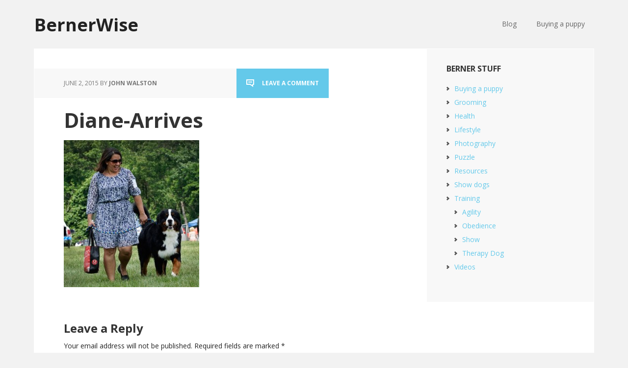

--- FILE ---
content_type: text/html; charset=UTF-8
request_url: https://bernerwise.com/first-time-show-jitters-worst-fear-dont-fall-in-the-ring/diane-arrives/
body_size: 8656
content:
<!DOCTYPE html>
<html lang="en">
<head >
<meta charset="UTF-8" />
<meta name="viewport" content="width=device-width, initial-scale=1" />
<meta name='robots' content='index, follow, max-image-preview:large, max-snippet:-1, max-video-preview:-1' />

			<style type="text/css">
				.slide-excerpt { width: 30%; }
				.slide-excerpt { top: 0; }
				.slide-excerpt { left: 0; }
				.flexslider { max-width: 1140px; max-height: 700px; }
				.slide-image { max-height: 700px; }
			</style>
	<!-- This site is optimized with the Yoast SEO plugin v24.9 - https://yoast.com/wordpress/plugins/seo/ -->
	<title>Diane-Arrives - BernerWise</title>
	<link rel="canonical" href="https://bernerwise.com/first-time-show-jitters-worst-fear-dont-fall-in-the-ring/diane-arrives/" />
	<meta property="og:locale" content="en_US" />
	<meta property="og:type" content="article" />
	<meta property="og:title" content="Diane-Arrives - BernerWise" />
	<meta property="og:description" content="Diane and Bentley arrive. All photos © 2015 Eileen Blass" />
	<meta property="og:url" content="https://bernerwise.com/first-time-show-jitters-worst-fear-dont-fall-in-the-ring/diane-arrives/" />
	<meta property="og:site_name" content="BernerWise" />
	<meta property="article:modified_time" content="2015-06-02T23:53:27+00:00" />
	<meta property="og:image" content="https://bernerwise.com/first-time-show-jitters-worst-fear-dont-fall-in-the-ring/diane-arrives" />
	<meta property="og:image:width" content="400" />
	<meta property="og:image:height" content="435" />
	<meta property="og:image:type" content="image/jpeg" />
	<script type="application/ld+json" class="yoast-schema-graph">{"@context":"https://schema.org","@graph":[{"@type":"WebPage","@id":"https://bernerwise.com/first-time-show-jitters-worst-fear-dont-fall-in-the-ring/diane-arrives/","url":"https://bernerwise.com/first-time-show-jitters-worst-fear-dont-fall-in-the-ring/diane-arrives/","name":"Diane-Arrives - BernerWise","isPartOf":{"@id":"https://bernerwise.com/#website"},"primaryImageOfPage":{"@id":"https://bernerwise.com/first-time-show-jitters-worst-fear-dont-fall-in-the-ring/diane-arrives/#primaryimage"},"image":{"@id":"https://bernerwise.com/first-time-show-jitters-worst-fear-dont-fall-in-the-ring/diane-arrives/#primaryimage"},"thumbnailUrl":"https://bernerwise.com/wp-content/uploads/2015/06/Diane-Arrives.jpg","datePublished":"2015-06-02T23:45:04+00:00","dateModified":"2015-06-02T23:53:27+00:00","breadcrumb":{"@id":"https://bernerwise.com/first-time-show-jitters-worst-fear-dont-fall-in-the-ring/diane-arrives/#breadcrumb"},"inLanguage":"en","potentialAction":[{"@type":"ReadAction","target":["https://bernerwise.com/first-time-show-jitters-worst-fear-dont-fall-in-the-ring/diane-arrives/"]}]},{"@type":"ImageObject","inLanguage":"en","@id":"https://bernerwise.com/first-time-show-jitters-worst-fear-dont-fall-in-the-ring/diane-arrives/#primaryimage","url":"https://bernerwise.com/wp-content/uploads/2015/06/Diane-Arrives.jpg","contentUrl":"https://bernerwise.com/wp-content/uploads/2015/06/Diane-Arrives.jpg","width":400,"height":435,"caption":"Diane and Bentley arrive. All photos © 2015 Eileen Blass"},{"@type":"BreadcrumbList","@id":"https://bernerwise.com/first-time-show-jitters-worst-fear-dont-fall-in-the-ring/diane-arrives/#breadcrumb","itemListElement":[{"@type":"ListItem","position":1,"name":"Home","item":"https://bernerwise.com/"},{"@type":"ListItem","position":2,"name":"First-time show jitters: Worst fear &#8230; don&#8217;t fall in the ring","item":"https://bernerwise.com/first-time-show-jitters-worst-fear-dont-fall-in-the-ring/"},{"@type":"ListItem","position":3,"name":"Diane-Arrives"}]},{"@type":"WebSite","@id":"https://bernerwise.com/#website","url":"https://bernerwise.com/","name":"BernerWise","description":"","potentialAction":[{"@type":"SearchAction","target":{"@type":"EntryPoint","urlTemplate":"https://bernerwise.com/?s={search_term_string}"},"query-input":{"@type":"PropertyValueSpecification","valueRequired":true,"valueName":"search_term_string"}}],"inLanguage":"en"}]}</script>
	<!-- / Yoast SEO plugin. -->


<link rel='dns-prefetch' href='//fonts.googleapis.com' />
<link rel="alternate" type="application/rss+xml" title="BernerWise &raquo; Feed" href="https://bernerwise.com/feed/" />
<link rel="alternate" type="application/rss+xml" title="BernerWise &raquo; Comments Feed" href="https://bernerwise.com/comments/feed/" />
<script type="text/javascript" id="wpp-js" src="https://bernerwise.com/wp-content/plugins/wordpress-popular-posts/assets/js/wpp.min.js?ver=7.3.6" data-sampling="0" data-sampling-rate="100" data-api-url="https://bernerwise.com/wp-json/wordpress-popular-posts" data-post-id="635" data-token="07f4f91ebe" data-lang="0" data-debug="0"></script>
<link rel="alternate" type="application/rss+xml" title="BernerWise &raquo; Diane-Arrives Comments Feed" href="https://bernerwise.com/first-time-show-jitters-worst-fear-dont-fall-in-the-ring/diane-arrives/feed/" />
<link rel="alternate" title="oEmbed (JSON)" type="application/json+oembed" href="https://bernerwise.com/wp-json/oembed/1.0/embed?url=https%3A%2F%2Fbernerwise.com%2Ffirst-time-show-jitters-worst-fear-dont-fall-in-the-ring%2Fdiane-arrives%2F" />
<link rel="alternate" title="oEmbed (XML)" type="text/xml+oembed" href="https://bernerwise.com/wp-json/oembed/1.0/embed?url=https%3A%2F%2Fbernerwise.com%2Ffirst-time-show-jitters-worst-fear-dont-fall-in-the-ring%2Fdiane-arrives%2F&#038;format=xml" />
<style id='wp-img-auto-sizes-contain-inline-css' type='text/css'>
img:is([sizes=auto i],[sizes^="auto," i]){contain-intrinsic-size:3000px 1500px}
/*# sourceURL=wp-img-auto-sizes-contain-inline-css */
</style>
<link rel='stylesheet' id='executive-pro-theme-css' href='https://bernerwise.com/wp-content/themes/executive-pro/style.css?ver=3.1.2' type='text/css' media='all' />
<style id='wp-emoji-styles-inline-css' type='text/css'>

	img.wp-smiley, img.emoji {
		display: inline !important;
		border: none !important;
		box-shadow: none !important;
		height: 1em !important;
		width: 1em !important;
		margin: 0 0.07em !important;
		vertical-align: -0.1em !important;
		background: none !important;
		padding: 0 !important;
	}
/*# sourceURL=wp-emoji-styles-inline-css */
</style>
<style id='wp-block-library-inline-css' type='text/css'>
:root{--wp-block-synced-color:#7a00df;--wp-block-synced-color--rgb:122,0,223;--wp-bound-block-color:var(--wp-block-synced-color);--wp-editor-canvas-background:#ddd;--wp-admin-theme-color:#007cba;--wp-admin-theme-color--rgb:0,124,186;--wp-admin-theme-color-darker-10:#006ba1;--wp-admin-theme-color-darker-10--rgb:0,107,160.5;--wp-admin-theme-color-darker-20:#005a87;--wp-admin-theme-color-darker-20--rgb:0,90,135;--wp-admin-border-width-focus:2px}@media (min-resolution:192dpi){:root{--wp-admin-border-width-focus:1.5px}}.wp-element-button{cursor:pointer}:root .has-very-light-gray-background-color{background-color:#eee}:root .has-very-dark-gray-background-color{background-color:#313131}:root .has-very-light-gray-color{color:#eee}:root .has-very-dark-gray-color{color:#313131}:root .has-vivid-green-cyan-to-vivid-cyan-blue-gradient-background{background:linear-gradient(135deg,#00d084,#0693e3)}:root .has-purple-crush-gradient-background{background:linear-gradient(135deg,#34e2e4,#4721fb 50%,#ab1dfe)}:root .has-hazy-dawn-gradient-background{background:linear-gradient(135deg,#faaca8,#dad0ec)}:root .has-subdued-olive-gradient-background{background:linear-gradient(135deg,#fafae1,#67a671)}:root .has-atomic-cream-gradient-background{background:linear-gradient(135deg,#fdd79a,#004a59)}:root .has-nightshade-gradient-background{background:linear-gradient(135deg,#330968,#31cdcf)}:root .has-midnight-gradient-background{background:linear-gradient(135deg,#020381,#2874fc)}:root{--wp--preset--font-size--normal:16px;--wp--preset--font-size--huge:42px}.has-regular-font-size{font-size:1em}.has-larger-font-size{font-size:2.625em}.has-normal-font-size{font-size:var(--wp--preset--font-size--normal)}.has-huge-font-size{font-size:var(--wp--preset--font-size--huge)}.has-text-align-center{text-align:center}.has-text-align-left{text-align:left}.has-text-align-right{text-align:right}.has-fit-text{white-space:nowrap!important}#end-resizable-editor-section{display:none}.aligncenter{clear:both}.items-justified-left{justify-content:flex-start}.items-justified-center{justify-content:center}.items-justified-right{justify-content:flex-end}.items-justified-space-between{justify-content:space-between}.screen-reader-text{border:0;clip-path:inset(50%);height:1px;margin:-1px;overflow:hidden;padding:0;position:absolute;width:1px;word-wrap:normal!important}.screen-reader-text:focus{background-color:#ddd;clip-path:none;color:#444;display:block;font-size:1em;height:auto;left:5px;line-height:normal;padding:15px 23px 14px;text-decoration:none;top:5px;width:auto;z-index:100000}html :where(.has-border-color){border-style:solid}html :where([style*=border-top-color]){border-top-style:solid}html :where([style*=border-right-color]){border-right-style:solid}html :where([style*=border-bottom-color]){border-bottom-style:solid}html :where([style*=border-left-color]){border-left-style:solid}html :where([style*=border-width]){border-style:solid}html :where([style*=border-top-width]){border-top-style:solid}html :where([style*=border-right-width]){border-right-style:solid}html :where([style*=border-bottom-width]){border-bottom-style:solid}html :where([style*=border-left-width]){border-left-style:solid}html :where(img[class*=wp-image-]){height:auto;max-width:100%}:where(figure){margin:0 0 1em}html :where(.is-position-sticky){--wp-admin--admin-bar--position-offset:var(--wp-admin--admin-bar--height,0px)}@media screen and (max-width:600px){html :where(.is-position-sticky){--wp-admin--admin-bar--position-offset:0px}}

/*# sourceURL=wp-block-library-inline-css */
</style><style id='global-styles-inline-css' type='text/css'>
:root{--wp--preset--aspect-ratio--square: 1;--wp--preset--aspect-ratio--4-3: 4/3;--wp--preset--aspect-ratio--3-4: 3/4;--wp--preset--aspect-ratio--3-2: 3/2;--wp--preset--aspect-ratio--2-3: 2/3;--wp--preset--aspect-ratio--16-9: 16/9;--wp--preset--aspect-ratio--9-16: 9/16;--wp--preset--color--black: #000000;--wp--preset--color--cyan-bluish-gray: #abb8c3;--wp--preset--color--white: #ffffff;--wp--preset--color--pale-pink: #f78da7;--wp--preset--color--vivid-red: #cf2e2e;--wp--preset--color--luminous-vivid-orange: #ff6900;--wp--preset--color--luminous-vivid-amber: #fcb900;--wp--preset--color--light-green-cyan: #7bdcb5;--wp--preset--color--vivid-green-cyan: #00d084;--wp--preset--color--pale-cyan-blue: #8ed1fc;--wp--preset--color--vivid-cyan-blue: #0693e3;--wp--preset--color--vivid-purple: #9b51e0;--wp--preset--gradient--vivid-cyan-blue-to-vivid-purple: linear-gradient(135deg,rgb(6,147,227) 0%,rgb(155,81,224) 100%);--wp--preset--gradient--light-green-cyan-to-vivid-green-cyan: linear-gradient(135deg,rgb(122,220,180) 0%,rgb(0,208,130) 100%);--wp--preset--gradient--luminous-vivid-amber-to-luminous-vivid-orange: linear-gradient(135deg,rgb(252,185,0) 0%,rgb(255,105,0) 100%);--wp--preset--gradient--luminous-vivid-orange-to-vivid-red: linear-gradient(135deg,rgb(255,105,0) 0%,rgb(207,46,46) 100%);--wp--preset--gradient--very-light-gray-to-cyan-bluish-gray: linear-gradient(135deg,rgb(238,238,238) 0%,rgb(169,184,195) 100%);--wp--preset--gradient--cool-to-warm-spectrum: linear-gradient(135deg,rgb(74,234,220) 0%,rgb(151,120,209) 20%,rgb(207,42,186) 40%,rgb(238,44,130) 60%,rgb(251,105,98) 80%,rgb(254,248,76) 100%);--wp--preset--gradient--blush-light-purple: linear-gradient(135deg,rgb(255,206,236) 0%,rgb(152,150,240) 100%);--wp--preset--gradient--blush-bordeaux: linear-gradient(135deg,rgb(254,205,165) 0%,rgb(254,45,45) 50%,rgb(107,0,62) 100%);--wp--preset--gradient--luminous-dusk: linear-gradient(135deg,rgb(255,203,112) 0%,rgb(199,81,192) 50%,rgb(65,88,208) 100%);--wp--preset--gradient--pale-ocean: linear-gradient(135deg,rgb(255,245,203) 0%,rgb(182,227,212) 50%,rgb(51,167,181) 100%);--wp--preset--gradient--electric-grass: linear-gradient(135deg,rgb(202,248,128) 0%,rgb(113,206,126) 100%);--wp--preset--gradient--midnight: linear-gradient(135deg,rgb(2,3,129) 0%,rgb(40,116,252) 100%);--wp--preset--font-size--small: 13px;--wp--preset--font-size--medium: 20px;--wp--preset--font-size--large: 36px;--wp--preset--font-size--x-large: 42px;--wp--preset--spacing--20: 0.44rem;--wp--preset--spacing--30: 0.67rem;--wp--preset--spacing--40: 1rem;--wp--preset--spacing--50: 1.5rem;--wp--preset--spacing--60: 2.25rem;--wp--preset--spacing--70: 3.38rem;--wp--preset--spacing--80: 5.06rem;--wp--preset--shadow--natural: 6px 6px 9px rgba(0, 0, 0, 0.2);--wp--preset--shadow--deep: 12px 12px 50px rgba(0, 0, 0, 0.4);--wp--preset--shadow--sharp: 6px 6px 0px rgba(0, 0, 0, 0.2);--wp--preset--shadow--outlined: 6px 6px 0px -3px rgb(255, 255, 255), 6px 6px rgb(0, 0, 0);--wp--preset--shadow--crisp: 6px 6px 0px rgb(0, 0, 0);}:where(.is-layout-flex){gap: 0.5em;}:where(.is-layout-grid){gap: 0.5em;}body .is-layout-flex{display: flex;}.is-layout-flex{flex-wrap: wrap;align-items: center;}.is-layout-flex > :is(*, div){margin: 0;}body .is-layout-grid{display: grid;}.is-layout-grid > :is(*, div){margin: 0;}:where(.wp-block-columns.is-layout-flex){gap: 2em;}:where(.wp-block-columns.is-layout-grid){gap: 2em;}:where(.wp-block-post-template.is-layout-flex){gap: 1.25em;}:where(.wp-block-post-template.is-layout-grid){gap: 1.25em;}.has-black-color{color: var(--wp--preset--color--black) !important;}.has-cyan-bluish-gray-color{color: var(--wp--preset--color--cyan-bluish-gray) !important;}.has-white-color{color: var(--wp--preset--color--white) !important;}.has-pale-pink-color{color: var(--wp--preset--color--pale-pink) !important;}.has-vivid-red-color{color: var(--wp--preset--color--vivid-red) !important;}.has-luminous-vivid-orange-color{color: var(--wp--preset--color--luminous-vivid-orange) !important;}.has-luminous-vivid-amber-color{color: var(--wp--preset--color--luminous-vivid-amber) !important;}.has-light-green-cyan-color{color: var(--wp--preset--color--light-green-cyan) !important;}.has-vivid-green-cyan-color{color: var(--wp--preset--color--vivid-green-cyan) !important;}.has-pale-cyan-blue-color{color: var(--wp--preset--color--pale-cyan-blue) !important;}.has-vivid-cyan-blue-color{color: var(--wp--preset--color--vivid-cyan-blue) !important;}.has-vivid-purple-color{color: var(--wp--preset--color--vivid-purple) !important;}.has-black-background-color{background-color: var(--wp--preset--color--black) !important;}.has-cyan-bluish-gray-background-color{background-color: var(--wp--preset--color--cyan-bluish-gray) !important;}.has-white-background-color{background-color: var(--wp--preset--color--white) !important;}.has-pale-pink-background-color{background-color: var(--wp--preset--color--pale-pink) !important;}.has-vivid-red-background-color{background-color: var(--wp--preset--color--vivid-red) !important;}.has-luminous-vivid-orange-background-color{background-color: var(--wp--preset--color--luminous-vivid-orange) !important;}.has-luminous-vivid-amber-background-color{background-color: var(--wp--preset--color--luminous-vivid-amber) !important;}.has-light-green-cyan-background-color{background-color: var(--wp--preset--color--light-green-cyan) !important;}.has-vivid-green-cyan-background-color{background-color: var(--wp--preset--color--vivid-green-cyan) !important;}.has-pale-cyan-blue-background-color{background-color: var(--wp--preset--color--pale-cyan-blue) !important;}.has-vivid-cyan-blue-background-color{background-color: var(--wp--preset--color--vivid-cyan-blue) !important;}.has-vivid-purple-background-color{background-color: var(--wp--preset--color--vivid-purple) !important;}.has-black-border-color{border-color: var(--wp--preset--color--black) !important;}.has-cyan-bluish-gray-border-color{border-color: var(--wp--preset--color--cyan-bluish-gray) !important;}.has-white-border-color{border-color: var(--wp--preset--color--white) !important;}.has-pale-pink-border-color{border-color: var(--wp--preset--color--pale-pink) !important;}.has-vivid-red-border-color{border-color: var(--wp--preset--color--vivid-red) !important;}.has-luminous-vivid-orange-border-color{border-color: var(--wp--preset--color--luminous-vivid-orange) !important;}.has-luminous-vivid-amber-border-color{border-color: var(--wp--preset--color--luminous-vivid-amber) !important;}.has-light-green-cyan-border-color{border-color: var(--wp--preset--color--light-green-cyan) !important;}.has-vivid-green-cyan-border-color{border-color: var(--wp--preset--color--vivid-green-cyan) !important;}.has-pale-cyan-blue-border-color{border-color: var(--wp--preset--color--pale-cyan-blue) !important;}.has-vivid-cyan-blue-border-color{border-color: var(--wp--preset--color--vivid-cyan-blue) !important;}.has-vivid-purple-border-color{border-color: var(--wp--preset--color--vivid-purple) !important;}.has-vivid-cyan-blue-to-vivid-purple-gradient-background{background: var(--wp--preset--gradient--vivid-cyan-blue-to-vivid-purple) !important;}.has-light-green-cyan-to-vivid-green-cyan-gradient-background{background: var(--wp--preset--gradient--light-green-cyan-to-vivid-green-cyan) !important;}.has-luminous-vivid-amber-to-luminous-vivid-orange-gradient-background{background: var(--wp--preset--gradient--luminous-vivid-amber-to-luminous-vivid-orange) !important;}.has-luminous-vivid-orange-to-vivid-red-gradient-background{background: var(--wp--preset--gradient--luminous-vivid-orange-to-vivid-red) !important;}.has-very-light-gray-to-cyan-bluish-gray-gradient-background{background: var(--wp--preset--gradient--very-light-gray-to-cyan-bluish-gray) !important;}.has-cool-to-warm-spectrum-gradient-background{background: var(--wp--preset--gradient--cool-to-warm-spectrum) !important;}.has-blush-light-purple-gradient-background{background: var(--wp--preset--gradient--blush-light-purple) !important;}.has-blush-bordeaux-gradient-background{background: var(--wp--preset--gradient--blush-bordeaux) !important;}.has-luminous-dusk-gradient-background{background: var(--wp--preset--gradient--luminous-dusk) !important;}.has-pale-ocean-gradient-background{background: var(--wp--preset--gradient--pale-ocean) !important;}.has-electric-grass-gradient-background{background: var(--wp--preset--gradient--electric-grass) !important;}.has-midnight-gradient-background{background: var(--wp--preset--gradient--midnight) !important;}.has-small-font-size{font-size: var(--wp--preset--font-size--small) !important;}.has-medium-font-size{font-size: var(--wp--preset--font-size--medium) !important;}.has-large-font-size{font-size: var(--wp--preset--font-size--large) !important;}.has-x-large-font-size{font-size: var(--wp--preset--font-size--x-large) !important;}
/*# sourceURL=global-styles-inline-css */
</style>

<style id='classic-theme-styles-inline-css' type='text/css'>
/*! This file is auto-generated */
.wp-block-button__link{color:#fff;background-color:#32373c;border-radius:9999px;box-shadow:none;text-decoration:none;padding:calc(.667em + 2px) calc(1.333em + 2px);font-size:1.125em}.wp-block-file__button{background:#32373c;color:#fff;text-decoration:none}
/*# sourceURL=/wp-includes/css/classic-themes.min.css */
</style>
<link rel='stylesheet' id='wordpress-popular-posts-css-css' href='https://bernerwise.com/wp-content/plugins/wordpress-popular-posts/assets/css/wpp.css?ver=7.3.6' type='text/css' media='all' />
<link rel='stylesheet' id='dashicons-css' href='https://bernerwise.com/wp-includes/css/dashicons.min.css?ver=b4c9f3ca6781f11aebd971eaae9f7e8d' type='text/css' media='all' />
<link rel='stylesheet' id='google-font-css' href='//fonts.googleapis.com/css?family=Open+Sans%3A400italic%2C700italic%2C400%2C700&#038;ver=3.1.2' type='text/css' media='all' />
<link rel='stylesheet' id='gppro-style-css' href='//bernerwise.com/dpp-custom-styles-?ver=b4c9f3ca6781f11aebd971eaae9f7e8d' type='text/css' media='all' />
<link rel='stylesheet' id='slider_styles-css' href='https://bernerwise.com/wp-content/plugins/genesis-responsive-slider/assets/style.css?ver=1.0.1' type='text/css' media='all' />
<script type="text/javascript" src="https://bernerwise.com/wp-includes/js/jquery/jquery.min.js?ver=3.7.1" id="jquery-core-js"></script>
<script type="text/javascript" src="https://bernerwise.com/wp-includes/js/jquery/jquery-migrate.min.js?ver=3.4.1" id="jquery-migrate-js"></script>
<script type="text/javascript" src="https://bernerwise.com/wp-content/themes/executive-pro/js/responsive-menu.js?ver=1.0.0" id="executive-responsive-menu-js"></script>
<link rel="https://api.w.org/" href="https://bernerwise.com/wp-json/" /><link rel="alternate" title="JSON" type="application/json" href="https://bernerwise.com/wp-json/wp/v2/media/635" /><link rel="EditURI" type="application/rsd+xml" title="RSD" href="https://bernerwise.com/xmlrpc.php?rsd" />

		<!-- GA Google Analytics @ https://m0n.co/ga -->
		<script>
			(function(i,s,o,g,r,a,m){i['GoogleAnalyticsObject']=r;i[r]=i[r]||function(){
			(i[r].q=i[r].q||[]).push(arguments)},i[r].l=1*new Date();a=s.createElement(o),
			m=s.getElementsByTagName(o)[0];a.async=1;a.src=g;m.parentNode.insertBefore(a,m)
			})(window,document,'script','https://www.google-analytics.com/analytics.js','ga');
			ga('create', 'UA-57612091-1', 'auto');
			ga('require', 'displayfeatures');
			ga('require', 'linkid');
			ga('send', 'pageview');
		</script>

	            <style id="wpp-loading-animation-styles">@-webkit-keyframes bgslide{from{background-position-x:0}to{background-position-x:-200%}}@keyframes bgslide{from{background-position-x:0}to{background-position-x:-200%}}.wpp-widget-block-placeholder,.wpp-shortcode-placeholder{margin:0 auto;width:60px;height:3px;background:#dd3737;background:linear-gradient(90deg,#dd3737 0%,#571313 10%,#dd3737 100%);background-size:200% auto;border-radius:3px;-webkit-animation:bgslide 1s infinite linear;animation:bgslide 1s infinite linear}</style>
            <link rel="icon" href="https://bernerwise.com/wp-content/themes/executive-pro/images/favicon.ico" />
</head>
<body data-rsssl=1 class="attachment wp-singular attachment-template-default single single-attachment postid-635 attachmentid-635 attachment-jpeg wp-theme-genesis wp-child-theme-executive-pro custom-header content-sidebar genesis-breadcrumbs-hidden genesis-footer-widgets-visible gppro-custom"><div class="site-container"><header class="site-header"><div class="wrap"><div class="title-area"><p class="site-title"><a href="https://bernerwise.com/">BernerWise</a></p></div><div class="widget-area header-widget-area"><section id="nav_menu-3" class="widget widget_nav_menu"><div class="widget-wrap"><nav class="nav-header"><ul id="menu-categories" class="menu genesis-nav-menu"><li id="menu-item-71" class="menu-item menu-item-type-post_type menu-item-object-page current_page_parent menu-item-has-children menu-item-71"><a href="https://bernerwise.com/the-blog/"><span >Blog</span></a>
<ul class="sub-menu">
	<li id="menu-item-47" class="menu-item menu-item-type-taxonomy menu-item-object-category menu-item-47"><a href="https://bernerwise.com/category/photo/"><span >Photography</span></a></li>
	<li id="menu-item-48" class="menu-item menu-item-type-taxonomy menu-item-object-category menu-item-48"><a href="https://bernerwise.com/category/training/"><span >Training</span></a></li>
	<li id="menu-item-1004" class="menu-item menu-item-type-taxonomy menu-item-object-category menu-item-1004"><a href="https://bernerwise.com/category/grooming/"><span >Grooming</span></a></li>
	<li id="menu-item-1137" class="menu-item menu-item-type-taxonomy menu-item-object-category menu-item-1137"><a href="https://bernerwise.com/category/show-dogs/"><span >Show dogs</span></a></li>
	<li id="menu-item-307" class="menu-item menu-item-type-taxonomy menu-item-object-category menu-item-307"><a href="https://bernerwise.com/category/videos/"><span >Videos</span></a></li>
	<li id="menu-item-918" class="menu-item menu-item-type-taxonomy menu-item-object-category menu-item-918"><a href="https://bernerwise.com/category/puzzle/"><span >Puzzle</span></a></li>
	<li id="menu-item-1043" class="menu-item menu-item-type-taxonomy menu-item-object-category menu-item-1043"><a href="https://bernerwise.com/category/resources/"><span >Resources</span></a></li>
</ul>
</li>
<li id="menu-item-793" class="menu-item menu-item-type-taxonomy menu-item-object-category menu-item-has-children menu-item-793"><a href="https://bernerwise.com/category/buyingberner/"><span >Buying a puppy</span></a>
<ul class="sub-menu">
	<li id="menu-item-263" class="menu-item menu-item-type-post_type menu-item-object-page menu-item-263"><a href="https://bernerwise.com/guide-buying-bernese-mountain-dog-puppy/"><span >Guide to buying a puppy</span></a></li>
	<li id="menu-item-792" class="menu-item menu-item-type-custom menu-item-object-custom menu-item-792"><a href="https://bernerwise.com/pick-perfect-bernese-mountain-dog-puppy/"><span >Video Guide: Picking the right puppy</span></a></li>
</ul>
</li>
</ul></nav></div></section>
</div></div></header><div class="site-inner"><div class="content-sidebar-wrap"><main class="content"><article class="post-635 attachment type-attachment status-inherit entry" aria-label="Diane-Arrives"><header class="entry-header"><p class="entry-meta"><time class="entry-time">June 2, 2015</time> By <span class="entry-author"><a href="https://bernerwise.com/author/jwalston/" class="entry-author-link" rel="author"><span class="entry-author-name">John Walston</span></a></span> <span class="entry-comments-link"><a href="https://bernerwise.com/first-time-show-jitters-worst-fear-dont-fall-in-the-ring/diane-arrives/#respond">Leave a Comment</a></span> </p><h1 class="entry-title">Diane-Arrives</h1>
</header><div class="entry-content"><p class="attachment"><a href='https://bernerwise.com/wp-content/uploads/2015/06/Diane-Arrives.jpg'><img decoding="async" width="276" height="300" src="https://bernerwise.com/wp-content/uploads/2015/06/Diane-Arrives-276x300.jpg" class="attachment-medium size-medium" alt="Diane arrives" srcset="https://bernerwise.com/wp-content/uploads/2015/06/Diane-Arrives-276x300.jpg 276w, https://bernerwise.com/wp-content/uploads/2015/06/Diane-Arrives.jpg 400w" sizes="(max-width: 276px) 100vw, 276px" /></a></p>
</div><footer class="entry-footer"></footer></article>	<div id="respond" class="comment-respond">
		<h3 id="reply-title" class="comment-reply-title">Leave a Reply</h3><form action="https://bernerwise.com/wp-comments-post.php" method="post" id="commentform" class="comment-form"><p class="comment-notes"><span id="email-notes">Your email address will not be published.</span> <span class="required-field-message">Required fields are marked <span class="required">*</span></span></p><p class="comment-form-comment"><label for="comment">Comment <span class="required">*</span></label> <textarea id="comment" name="comment" cols="45" rows="8" maxlength="65525" required></textarea></p><p class="comment-form-author"><label for="author">Name</label> <input id="author" name="author" type="text" value="" size="30" maxlength="245" autocomplete="name" /></p>
<p class="comment-form-email"><label for="email">Email</label> <input id="email" name="email" type="email" value="" size="30" maxlength="100" aria-describedby="email-notes" autocomplete="email" /></p>
<p class="comment-form-url"><label for="url">Website</label> <input id="url" name="url" type="url" value="" size="30" maxlength="200" autocomplete="url" /></p>
<p class="form-submit"><input name="submit" type="submit" id="submit" class="submit" value="Post Comment" /> <input type='hidden' name='comment_post_ID' value='635' id='comment_post_ID' />
<input type='hidden' name='comment_parent' id='comment_parent' value='0' />
</p><p style="display: none;"><input type="hidden" id="akismet_comment_nonce" name="akismet_comment_nonce" value="308243725c" /></p><p style="display: none !important;" class="akismet-fields-container" data-prefix="ak_"><label>&#916;<textarea name="ak_hp_textarea" cols="45" rows="8" maxlength="100"></textarea></label><input type="hidden" id="ak_js_1" name="ak_js" value="161"/><script>document.getElementById( "ak_js_1" ).setAttribute( "value", ( new Date() ).getTime() );</script></p></form>	</div><!-- #respond -->
	<p class="akismet_comment_form_privacy_notice">This site uses Akismet to reduce spam. <a href="https://akismet.com/privacy/" target="_blank" rel="nofollow noopener">Learn how your comment data is processed.</a></p></main><aside class="sidebar sidebar-primary widget-area" role="complementary" aria-label="Primary Sidebar"><section id="categories-4" class="widget widget_categories"><div class="widget-wrap"><h4 class="widget-title widgettitle">Berner Stuff</h4>

			<ul>
					<li class="cat-item cat-item-15"><a href="https://bernerwise.com/category/buyingberner/">Buying a puppy</a>
</li>
	<li class="cat-item cat-item-3"><a href="https://bernerwise.com/category/grooming/">Grooming</a>
</li>
	<li class="cat-item cat-item-14"><a href="https://bernerwise.com/category/health/">Health</a>
</li>
	<li class="cat-item cat-item-65"><a href="https://bernerwise.com/category/lifestyle/">Lifestyle</a>
</li>
	<li class="cat-item cat-item-2"><a href="https://bernerwise.com/category/photo/">Photography</a>
</li>
	<li class="cat-item cat-item-62"><a href="https://bernerwise.com/category/puzzle/">Puzzle</a>
</li>
	<li class="cat-item cat-item-56"><a href="https://bernerwise.com/category/resources/">Resources</a>
</li>
	<li class="cat-item cat-item-63"><a href="https://bernerwise.com/category/show-dogs/">Show dogs</a>
</li>
	<li class="cat-item cat-item-4"><a href="https://bernerwise.com/category/training/">Training</a>
<ul class='children'>
	<li class="cat-item cat-item-13"><a href="https://bernerwise.com/category/training/agility/">Agility</a>
</li>
	<li class="cat-item cat-item-12"><a href="https://bernerwise.com/category/training/obedience/">Obedience</a>
</li>
	<li class="cat-item cat-item-11"><a href="https://bernerwise.com/category/training/show/">Show</a>
</li>
	<li class="cat-item cat-item-57"><a href="https://bernerwise.com/category/training/therapy-dog/">Therapy Dog</a>
</li>
</ul>
</li>
	<li class="cat-item cat-item-28"><a href="https://bernerwise.com/category/videos/">Videos</a>
</li>
			</ul>

			</div></section>
</aside></div></div><div class="footer-widgets"><div class="wrap"><div class="widget-area footer-widgets-1 footer-widget-area"><section id="search-3" class="widget widget_search"><div class="widget-wrap"><h4 class="widget-title widgettitle">Search BernerWise</h4>
<form class="search-form" method="get" action="https://bernerwise.com/" role="search"><input class="search-form-input" type="search" name="s" id="searchform-1" placeholder="Search this website"><input class="search-form-submit" type="submit" value="Search"><meta content="https://bernerwise.com/?s={s}"></form></div></section>
</div><div class="widget-area footer-widgets-2 footer-widget-area">
		<section id="recent-posts-3" class="widget widget_recent_entries"><div class="widget-wrap">
		<h4 class="widget-title widgettitle">What&#8217;s happened lately</h4>

		<ul>
											<li>
					<a href="https://bernerwise.com/dog-owners-who-compete/">&#8216;The Important Stuff&#8217; &#8211; A reminder for dog owners who compete</a>
									</li>
											<li>
					<a href="https://bernerwise.com/first-aid-kit-for-dogs/">Eileen&#8217;s First Aid Kit for Dogs: How to put one together</a>
									</li>
											<li>
					<a href="https://bernerwise.com/tattoo-bernese-mountain-dog-2/">TATTOO or not TATTOO? . . . or am I just completely nuts?</a>
									</li>
											<li>
					<a href="https://bernerwise.com/take-great-dog-photos/">21 Ways to Take Great Pictures of Your Dog</a>
									</li>
											<li>
					<a href="https://bernerwise.com/show-dog/">So, you want to have a show dog … and show her yourself</a>
									</li>
					</ul>

		</div></section>
</div></div></div><footer class="site-footer"><div class="wrap"><p>Copyright &#xA9;&nbsp;2026 All Rights Reserved. Reproduction Prohibited Without Permission · www.BernerWise.com · <a rel="nofollow" href="https://bernerwise.com/wp-login.php">Log in</a></p></div></footer></div><script type="speculationrules">
{"prefetch":[{"source":"document","where":{"and":[{"href_matches":"/*"},{"not":{"href_matches":["/wp-*.php","/wp-admin/*","/wp-content/uploads/*","/wp-content/*","/wp-content/plugins/*","/wp-content/themes/executive-pro/*","/wp-content/themes/genesis/*","/*\\?(.+)"]}},{"not":{"selector_matches":"a[rel~=\"nofollow\"]"}},{"not":{"selector_matches":".no-prefetch, .no-prefetch a"}}]},"eagerness":"conservative"}]}
</script>
<script type='text/javascript'>jQuery(document).ready(function($) {$(".flexslider").flexslider({controlsContainer: "#genesis-responsive-slider",animation: "fade",directionNav: 0,controlNav: 0,animationDuration: 800,slideshowSpeed: 5000    });  });</script><script type="text/javascript" src="https://bernerwise.com/wp-content/plugins/genesis-responsive-slider/assets/js/jquery.flexslider.js?ver=1.0.1" id="flexslider-js"></script>
<script defer type="text/javascript" src="https://bernerwise.com/wp-content/plugins/akismet/_inc/akismet-frontend.js?ver=1766541129" id="akismet-frontend-js"></script>
<script id="wp-emoji-settings" type="application/json">
{"baseUrl":"https://s.w.org/images/core/emoji/17.0.2/72x72/","ext":".png","svgUrl":"https://s.w.org/images/core/emoji/17.0.2/svg/","svgExt":".svg","source":{"concatemoji":"https://bernerwise.com/wp-includes/js/wp-emoji-release.min.js?ver=b4c9f3ca6781f11aebd971eaae9f7e8d"}}
</script>
<script type="module">
/* <![CDATA[ */
/*! This file is auto-generated */
const a=JSON.parse(document.getElementById("wp-emoji-settings").textContent),o=(window._wpemojiSettings=a,"wpEmojiSettingsSupports"),s=["flag","emoji"];function i(e){try{var t={supportTests:e,timestamp:(new Date).valueOf()};sessionStorage.setItem(o,JSON.stringify(t))}catch(e){}}function c(e,t,n){e.clearRect(0,0,e.canvas.width,e.canvas.height),e.fillText(t,0,0);t=new Uint32Array(e.getImageData(0,0,e.canvas.width,e.canvas.height).data);e.clearRect(0,0,e.canvas.width,e.canvas.height),e.fillText(n,0,0);const a=new Uint32Array(e.getImageData(0,0,e.canvas.width,e.canvas.height).data);return t.every((e,t)=>e===a[t])}function p(e,t){e.clearRect(0,0,e.canvas.width,e.canvas.height),e.fillText(t,0,0);var n=e.getImageData(16,16,1,1);for(let e=0;e<n.data.length;e++)if(0!==n.data[e])return!1;return!0}function u(e,t,n,a){switch(t){case"flag":return n(e,"\ud83c\udff3\ufe0f\u200d\u26a7\ufe0f","\ud83c\udff3\ufe0f\u200b\u26a7\ufe0f")?!1:!n(e,"\ud83c\udde8\ud83c\uddf6","\ud83c\udde8\u200b\ud83c\uddf6")&&!n(e,"\ud83c\udff4\udb40\udc67\udb40\udc62\udb40\udc65\udb40\udc6e\udb40\udc67\udb40\udc7f","\ud83c\udff4\u200b\udb40\udc67\u200b\udb40\udc62\u200b\udb40\udc65\u200b\udb40\udc6e\u200b\udb40\udc67\u200b\udb40\udc7f");case"emoji":return!a(e,"\ud83e\u1fac8")}return!1}function f(e,t,n,a){let r;const o=(r="undefined"!=typeof WorkerGlobalScope&&self instanceof WorkerGlobalScope?new OffscreenCanvas(300,150):document.createElement("canvas")).getContext("2d",{willReadFrequently:!0}),s=(o.textBaseline="top",o.font="600 32px Arial",{});return e.forEach(e=>{s[e]=t(o,e,n,a)}),s}function r(e){var t=document.createElement("script");t.src=e,t.defer=!0,document.head.appendChild(t)}a.supports={everything:!0,everythingExceptFlag:!0},new Promise(t=>{let n=function(){try{var e=JSON.parse(sessionStorage.getItem(o));if("object"==typeof e&&"number"==typeof e.timestamp&&(new Date).valueOf()<e.timestamp+604800&&"object"==typeof e.supportTests)return e.supportTests}catch(e){}return null}();if(!n){if("undefined"!=typeof Worker&&"undefined"!=typeof OffscreenCanvas&&"undefined"!=typeof URL&&URL.createObjectURL&&"undefined"!=typeof Blob)try{var e="postMessage("+f.toString()+"("+[JSON.stringify(s),u.toString(),c.toString(),p.toString()].join(",")+"));",a=new Blob([e],{type:"text/javascript"});const r=new Worker(URL.createObjectURL(a),{name:"wpTestEmojiSupports"});return void(r.onmessage=e=>{i(n=e.data),r.terminate(),t(n)})}catch(e){}i(n=f(s,u,c,p))}t(n)}).then(e=>{for(const n in e)a.supports[n]=e[n],a.supports.everything=a.supports.everything&&a.supports[n],"flag"!==n&&(a.supports.everythingExceptFlag=a.supports.everythingExceptFlag&&a.supports[n]);var t;a.supports.everythingExceptFlag=a.supports.everythingExceptFlag&&!a.supports.flag,a.supports.everything||((t=a.source||{}).concatemoji?r(t.concatemoji):t.wpemoji&&t.twemoji&&(r(t.twemoji),r(t.wpemoji)))});
//# sourceURL=https://bernerwise.com/wp-includes/js/wp-emoji-loader.min.js
/* ]]> */
</script>
</body></html>


--- FILE ---
content_type: text/plain
request_url: https://www.google-analytics.com/j/collect?v=1&_v=j102&a=898106887&t=pageview&_s=1&dl=https%3A%2F%2Fbernerwise.com%2Ffirst-time-show-jitters-worst-fear-dont-fall-in-the-ring%2Fdiane-arrives%2F&ul=en-us%40posix&dt=Diane-Arrives%20-%20BernerWise&sr=1280x720&vp=1280x720&_u=KGBAgEIhAAAAACAAI~&jid=971388625&gjid=1998310725&cid=1169470052.1768380237&tid=UA-57612091-1&_gid=1940897208.1768380237&_slc=1&z=578234553
body_size: -450
content:
2,cG-79ZV8YKBBR